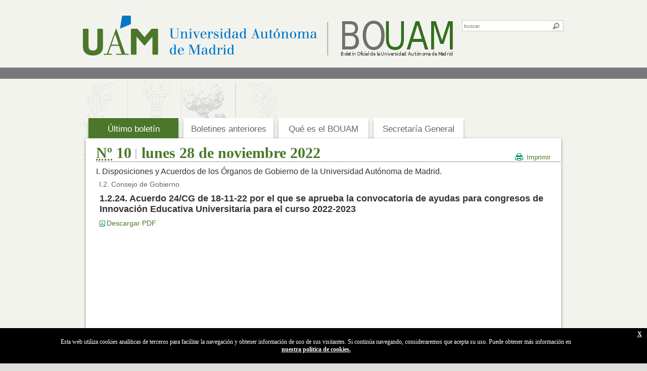

--- FILE ---
content_type: text/html; charset=UTF-8
request_url: https://www.uam.es/BOUAM/I.2.24.-Acuerdo-1/CG-de-18-11-22/1446833258526.htm?language=es&pid=1234892143937
body_size: 7183
content:



 







<!DOCTYPE html PUBLIC "-//W3C//DTD XHTML 1.0 Transitional//EN" "http://www.w3.org/TR/xhtml1/DTD/xhtml1-transitional.dtd"><html xmlns="http://www.w3.org/1999/xhtml" lang="es" xml:lang="es"><head><meta http-equiv="X-UA-Compatible" content="IE=9"/><title>UAM - BOUAM | Boletín Oficial de la Universidad Autónoma de Madrid - 1.2.24. Acuerdo 24/CG de 18-11-22 por el que se aprueba la convocatoria de ayudas para congresos de Innovación Educativa Universitaria para el curso 2022-2023 </title><link rel="shortcut icon" href="/StaticFiles/BOUAM/img/favicon.ico" type="image/x-icon"  /><meta http-equiv="Content-Language" content='es'/><meta http-equiv="Expires" content="-1"/><meta http-equiv="Cache-Control" content="no-cache, mustrevalidate"/><meta http-equiv="Content-Type" content="text/html; charset=utf-8" /><meta name="Description" content="Boletín de la Universidad Autónoma de Madrid" /><meta name="Keywords" content="UAM, Boletines, BOUAM" /><meta name="Copyright" content="Universidad Autónoma de Madrid" /><meta name="robots" content="index,follow" /><link rel="stylesheet" type="text/css" href="/StaticFiles/Comun/css/comunes.css" media="all" /><link rel="stylesheet" type="text/css" href="/StaticFiles/BOUAM/css/styles.css" media="all" /><!--[if IE]><link rel="stylesheet" type="text/css" href="/StaticFiles/BOUAM/css/styles_ie.css" /><![endif]--><script type="text/javascript" src="/StaticFiles/Comun/js/jquery.min.js"></script><script type="text/javascript" src="/StaticFiles/Comun/js/jquery.browser.min.js"></script><script type="text/javascript" src="/StaticFiles/Comun/js/avisocookies.js"></script><script type="text/javascript" src="/StaticFiles/Comun/js/comunes.js"></script><script type="text/javascript" src="/StaticFiles/BOUAM/js/commons.js"></script></head><body><a accesskey="x" class="enlace-invisible focusable" href="#contenido">Acceder al contenido principal</a><a accesskey="4" class="enlace-invisible focusable" href="#wrapp_cuerpo">Acceder al menú principal</a><a accesskey="2" class="elemento-invisible" href='/UAM/MapaWeb/1242695224732.htm?language=es'>Mapa web de la UAM</a><a accesskey="5" "target='_blank' class="elemento-invisible" href="https://www.uam.es/uam/contacto"/>'>Formulario de contacto de la UAM</a><a accesskey="6" class="elemento-invisible" href="https://www.uam.es/uam/inicio"/>'>La UAM</a><div id="wrapp_cabecera"><div class="cnt_cabecera"><div class="wrapp_logo"><h1><a accesskey="1" class="ftl" href='/BOUAM/Home/1234892143934.htm?language=es'><img alt='BOUAM | Boletín Oficial de la Universidad Autónoma de Madrid' src='/BOUAM/imagen/1234893024016/UAM%20BOUAM_2_.png' /></a><span>BOUAM | Boletín Oficial de la Universidad Autónoma de Madrid</span></h1></div><div class="wrapp_form_cabecera"></div><form id="buscador_bouam" name="buscador_bouam" action='/BOUAM/BuscadorGeneral/1446725958490.htm?language=es&#38;site=BOUAM&#38;sitepfx=BOUAM_' enctype="multipart/form-data" method="post"><input type="hidden" name="_charset_" value="UTF-8"/>
						<input type="hidden" name="language" value="es"/>
						<input type="hidden" value="ALL" id="tipo" name="tipo"/>
					<fieldset><label for="busqueda"><span>Término a buscar:</span><input type="text" id="busqueda" name="busqueda" placeholder='buscar' value="" accesskey="3"/></label><input type="image" src="/StaticFiles/BOUAM/img/btn_lupa.gif" alt='buscar' value='buscar' /></fieldset></form></div></div><div id="wrapp_cuerpo"><div class="wrapp_cuerpo_1">




<div class="menu_sup clear"><ul><li><a href='/BOUAM/UltimoBoletin/1234892143937.htm?language=es&#38;nodepath=Último%20boletín&#38;pid=1234892143937' class="sel">Último boletín</a></li><li><a href='/BOUAM/BoletinesAnteriores/1234892145844.htm?language=es&#38;nodepath=Boletines%20anteriores&#38;pid=1234892145844' >Boletines anteriores</a></li><li><a href='/BOUAM/QueEsBOUAM/1234894180107.htm?language=es&#38;nodepath=Qué%20es%20el%20BOUAM&#38;pid=1234894180107' >Qué es el BOUAM</a></li><li><a href='/BOUAM/SecretariaGeneral/1234892145847.htm?language=es&#38;nodepath=Secretaría%20General&#38;pid=1234892145847' >Secretaría General</a></li></ul></div><div class="wrapp_cuerpo_2">
	<div class="cnt_cuerpo clear">
		<div class="interior_bouam"><div class="wrapp_titular clear"><h1><abbr title="Número">Nº</abbr> 10 <span>lunes 28 de noviembre 2022</span></h1>
					<ul><li class="lst"><a href="#" class="print">Imprimir</a></li></ul>
				</div><div class="col_izda">	
					<div class="mod_detalle_boletin"><span class="nivel_1"> I. Disposiciones y Acuerdos de los Órganos de Gobierno de la Universidad Autónoma de Madrid. </span><span class="nivel_2">I.2. Consejo de Gobierno</span><h2>1.2.24. Acuerdo 24/CG de 18-11-22 por el que se aprueba la convocatoria de ayudas para congresos de Innovación Educativa Universitaria para el curso 2022-2023</h2><div class="area_edicion"><a href='/BOUAM/documento/1446833258526/I.2.24.%20Acuerdo%2024CG%20de%2018-11-22%20por%20el%20que%20se%20aprueba%20la%20convocatoria%20ayudas%20%20congresos%20de%20Innovacion%20Educativa%20curso%202022-2023.pdf?blobheader=application/pdf' class="pdf" title='Abre en ventana nueva.'>Descargar PDF</a></div>	
					</div>	
				</div></div>
	</div>
</div><div class="wrapp_ul_pie"><ul class="clear"><li ><a href='/BOUAM/AvisoLegal/1234893030684.htm?language=es&#38;nodepath=Aviso%20legal'>Aviso legal</a></li><li ><a href='/BOUAM/Accesibilidad/1234893030681.htm?language=es&#38;nodepath=Accesibilidad' accesskey="0" >Accesibilidad</a></li><li ><a href='/BOUAM/Privacidad/1234894180197.htm?language=es&#38;nodepath=Privacidad'>Privacidad</a></li><li class="lst"><a href='/BOUAM/RSS/1234894180262.htm?language=es&#38;nodepath=RSS'>RSS</a></li></ul></div></div></div><div id="politicaDeCookies" style="display:none"><div id="politicaDeCookiesTexto"><p>Esta web utiliza cookies analíticas de terceros para facilitar la navegación y obtener información de uso de sus visitantes. Si continúa navegando, consideraremos que acepta su uso. Puede obtener más información en </p><a href='/UAM/Politica-de-privacidad/1446761787245.htm?language=es'  target="_blank"> nuestra política de cookies. </a></div><div id="politicaDeCookiesCerrar"><a href="javascript:void(0);" class="ok" onclick="PonerCookie();"><strong>X</strong></a></div></div><script type="application/javascript">
$(document).ready(function() {
    var politicaDeCookies = $("#politicaDeCookies");

    if(politicaDeCookies.length > 0) {
        if(getCookie('avisoUAM') != "1") {
            politicaDeCookies.show();
        } else {
            politicaDeCookies.hide();
        }
    }
});
</script><script type="text/javascript">
		var gaJsHost = (("https:" == document.location.protocol) ? "https://ssl." : "http://www.");
		document.write(unescape("%3Cscript src='" + gaJsHost + "google-analytics.com/ga.js' type='text/javascript'%3E%3C/script%3E"));
	</script>
	<script type="text/javascript">
		try{
			var pageTracker = _gat._getTracker("UA-10593296-1");
			pageTracker._trackPageview();
		} catch(err) {}
	</script></body></html>

--- FILE ---
content_type: text/css
request_url: https://www.uam.es/StaticFiles/BOUAM/css/styles.css
body_size: 20514
content:
@import url('../css/print.css') print;
/*css reset*/
html, body, div, span, applet, object, iframe,h1, h2, h3, h4, h5, h6, p, blockquote, pre,a, abbr, acronym, address, big, cite, code,del, dfn, em, font, img, ins, kbd, q, s, samp,small, strike, strong, sub, sup, tt, var,b, u, i, center,dl, dt, dd, ol, ul, li,fieldset, form, label, legend,table, caption, tbody, tfoot, thead, tr, th, td {
    margin: 0;
    padding: 0;
    border: 0;
	font-size: 100%;
    vertical-align: baseline;
    background: transparent;
}

body {
    font: 62.5% Arial, Helvetica, Verdana, sans-serif;
    color: #333;
    text-align: center;
    background: #dfdfdd url(../img/bg_body.gif) repeat-x top left;
}

ol, ul {
    list-style: none;
}

blockquote, q {
    quotes: none;
}

blockquote:before, blockquote:after, q:before, q:after {
    content: '';
    content: none;
}

abbr, acronym {
    cursor: help;
}

ins {
    text-decoration: none;
}

del {
    text-decoration: line-through;
}

table {
    border-collapse: collapse;
    border-spacing: 0;
}

table caption {
    display: none;
}

/*utiles*/
.clear:after, #wrapper:after {
    content: ".";
    clear: both;
    display: block;
    visibility: hidden;
    height: 0}

.m0 {
    margin-right: 0!important;
}

.mb_2 {
    margin-bottom: 2em;
	width: 100%;
}

.ftl {
    float: left;
}

.ftr {
    float: right;
}

:focus {
    outline: 1px solid #099b4a;
}

/*estructura*/
#wrapp_cabecera {
    background: url(../img/bg_wrapp_cabecera.gif) bottom left / 100% 100% repeat-x;
	min-width: 95.2em;
}

.cnt_cabecera {
	height: 13.4em;
	margin: 0 auto;
	padding-bottom: 3em;
	position: relative;
	text-align: left;
	width: 95.2em;
}

.wrapp_logo {
    float: left;
    margin-top: 2.9em;
}

.wrapp_logo h1 a img {
	height: auto;
	max-width: 100%;
}

.wrapp_logo span {
    display: none;
}

.wrapp_form_cabecera {
    float: right;
}

.wrapp_form_cabecera a img {
	height: auto;
	max-width: 100%;
}

form#buscador_bouam {
	height: 3em;
	left: 79em;
	position: absolute;
	top: 4em;
	width: 20em;
}

form#buscador_bouam fieldset label {
	height: 2em;
	position: absolute;
	right: 4em;
	width: 20em;
}

form#buscador_bouam fieldset label span {
    display: none;
}

form#buscador_bouam fieldset label input {
	border: .1em solid #ccc;
	border-right: 0;
	color: #999;
	font-size: 1em;
	height: 100%;
	padding: 0em 3.25em 0 0.25em;
	width: calc(100% - 3.5em);
}

form#buscador_bouam fieldset > input {
	font-size: 1.3em;
	height: 1.68em;
	position: absolute;
	right: 3em;
}

#wrapp_cuerpo {
	background: #f3f3ee url(../img/bg_wrapp_cuerpo.gif) bottom left / 100% 12% repeat-x;
}

.menu_sup {
    margin-bottom: -.4em;
}

.menu_sup ul {
    padding-left: .6em;
}

.menu_sup ul li {
    float: left;
    background: url(../img/bg_li_menusup.png) top left / cover no-repeat;
    width: 17.8em;
    padding: 0 .5em;
    text-align: center;
    color: #666;
    position: relative;
}

.menu_sup ul li:hover div {
    display: block;
}

.menu_sup ul li a {
    text-decoration: none;
    color: #666;
    font-size: 1.7em;
    display: block;
    padding: .7em 0 .5em 0;
}

.menu_sup ul li a.sel,.menu_sup ul li a:hover, .menu_sup ul li:hover a {
    color: #fff;
    background: #4a7729;
}

.menu_sup ul li a:focus {
    border: 2px dotted #fff;
}

.menu_sup ul div {
    position: absolute;
    z-index: 9999;
    width: 18.8em;
    padding: .2em 0 .8em 0;
    background: url(../img/bg_ul_submenu.png) no-repeat bottom left;
    margin-left: -.4em;
    display: none;
    top: 3.9em;
    left: .5em;
}

.menu_sup ul ul li {
    padding: 0;
    background: #fff;
    color: #4a7729;
    font-size: .7em;
    text-align: left;
    display: block;
    width: 95%;
    border-left: .1em solid #fff;
    border-right: .1em solid #fff;
}

.menu_sup ul ul li a {
    padding: .3em .9em;
}

.menu_sup ul li:hover li a {
    color: #4a7729;
    background: #fff;
}

.menu_sup ul ul li a:hover {
    color: #333;
    background: #f3f3ee;
    font-weight: bold;
}

.wrapp_cuerpo_1 {
	background: url(../img/bg_escudo.gif) no-repeat top left;
	margin: 0 auto;
	padding-top: 7em;
	text-align: left;
	width: 95.2em;
}

.wrapp_cuerpo_2 {
	background: url(../img/bg_wrapp_cuerpo_2.png) top left / cover no-repeat;
    padding: .4em .6em 0 .6em;
}

.cnt_cuerpo {
    width: 100%;
    padding-bottom: .2em;
    min-height: 40em;
}

.home_bouam {
    padding: .5em .5em 1em .5em;
    min-height: 40em;
}

.wrapp_img_ppal {
    margin-bottom: 2em;
}

.wrapp_img_ppal img {
	height: auto;
	max-width: 100%;
}

.wrapp_dest_home {
	display: table !important;
	margin: 0 auto;
}

.interior_bouam {
    padding: 1.2em .1em 1em 2em;
}

.col_izda {
    float: left;
    width: 100%;
}

.col_izda.destacados {
    width: 67.4em;
}

.col_dcha {
    background: #f3f3ee;
    margin-left: 2em;
    padding-top: .2em;
    width: 22.5em;
    float: right;
}

.col_dcha.lupa {
    background: #f3f3ee url(../img/bg_lupa.png) no-repeat bottom right;
    min-height: 42.7em;
}

.col_dcha.lupa h2 {
    font-size: 2em;
    font-family: Times New Roman;
    border-bottom: .1em solid #fff;
    padding: .1em .9em;
    margin-bottom: .5em;
}

.col_dcha strong {
    font-size: 1.2em;
    display: block;
    background: #e5e6e1;
    padding: .25em .7em;
    margin: 0 0 .4em .6em;
}

.col_dcha span {
    font-size: 1.2em;
    display: block;
    padding: .25em .7em;
    margin: 0 0 .4em .6em;
}

.col_dcha p {
    font-size: 1.2em;
    display: block;
    padding: .25em .7em;
    margin: 0 0 .4em .6em;
}

.col_dcha div.wrapp_ul_dcha ul {
    font-size: 1.2em;
    padding: .25em .7em .25em 1.3em;
}

.col_dcha div.wrapp_ul_dcha ul li {
    display: block;
    margin-bottom: .4em;
}

.dest_home {
	background: #f7f7f3;
	display: inline-block;
	margin: 0 1em 1em 0;
	padding: 1.4em .1em 1.3em .1em;
	position: relative;
	vertical-align: top;
	width: 17.6em;
}

.dest_home.lst {
    margin: 0 0 1em 0;
}

.dest_home h2 {
    font-weight: bold;
    font-size: 1.8em;
    color: #4a7729;
    padding-left: .45em;
    margin-bottom: .4em;
    letter-spacing: -0.02em;
}

.dest_home h2 a {
    text-decoration: none;
}

.dest_home img {
	height: auto;
    margin-bottom: 1.3em;
	max-width: 100%;
}

.dest_home div {
    padding: 0 .7em;
}

.dest_home div span, .dest_home div p {
    display: block;
    color: #333;
    font-size: 1.3em;
    margin-bottom: 1em;
}

.dest_home a.ir {
    color: #4a7729;
    font-size: 1.2em;
    text-decoration: none;
    background: url(../img/bullet_ir.gif) no-repeat 0 .2em;
    padding-left: .8em;
    position: absolute;
    bottom: 1em;
}

.wrapp_titular {
    border-bottom: .1em solid #999;
    padding: 0;
    margin-bottom: 1em;
}

.wrapp_titular h1, .wrapp_titular h2 {
    float: left;
    font-family: Times New Roman;
    font-size: 3em;
    color: #4a7729;
}

.wrapp_titular h1 span, .wrapp_titular h2 span {
    background: url(../img/bg_span_h1.gif) no-repeat 0 .25em;
    padding-left: .4em;
}

.wrapp_titular ul {
    float: right;
    margin-top: 1.8em;
}

.wrapp_titular ul li {
    float: left;
    padding: 0 1.5em;
    background: url(../img/bg_sep_li_soporte.gif) no-repeat 100% .2em;
}

.wrapp_titular ul li.lst {
    background: none;
    padding-right: 2em;
}

.wrapp_titular ul li a {
    text-decoration: none;
    font-size: 1.1em;
    padding-left: 1.8em;
}

.wrapp_titular ul li a.sumario {
    background: url(../img/ico_sumario.gif) no-repeat 0 0;
	font-size: 1.3em;
}

.wrapp_titular ul li a.boleto {
    background: url(../img/ico_boletin.gif) no-repeat 0 0;
	font-size: 1.3em;
}

.wrapp_titular ul li a.print {
    background: url(../img/ico_print.gif) no-repeat 0 0;
	font-size: 1.3em;
}

#buscador_boletines {
    padding: 0 2em;
}

#buscador_boletines span {
    display: block;
    font-size: 1.3em;
    font-weight: bold;
    padding: 0;
    margin: 0;
    margin-bottom: .2em;
}

 #buscador_boletines label {
    margin-bottom: 1.2em;
    float: left;
    width: 100%;
}

#buscador_boletines label input {
    width: 96%;
}

#buscador_boletines label select {
    width: 100%;
}

#buscador_boletines label.lab_mitad {
    float: left;
    width: 47%;
    margin-right: 1em;
}

#buscador_boletines #btn_buscar {
    background: url(../img/bg_btn_buscar.png) no-repeat top left;
    color: #fff;
    border: 0;
    width: 5.2em;
    padding: .2em .5em .5em .3em;
    font-size: 1.3em;
    font-weight: bold;
    float: right;
    cursor: pointer;
}

.ol_bouam {
    margin-bottom: 2em;
}

.ol_bouam li h2, .ol_bouam li h3 {
    font-size: 1.8em;
    margin-bottom: .5em;
    display: block;
    font-weight: normal;
    clear: both;
}

.ol_bouam ol {
    padding-left: 1em;
}

.ol_bouam ol li span {
    color: #666;
    font-size: 1.5em;
    font-weight: bold;
    margin-bottom: .5em;
    display: block;
    clear: both;
}

 .ol_bouam ol li a {
    font-size: 1.4em;
    margin-bottom: .5em;
    margin-left: 1.4em;
    float: left;
    clear: both;
    width: 95%;
    color: #666;
}

 .ol_bouam ol li a.pdf {
    font-size: 1.2em;
    text-decoration: none;
    background: url(../img/bullet_pdf.gif) no-repeat 0 .1em;
    margin-left: 1.7em;
    margin-bottom: .5em;
    padding-left: 1.5em;
    width: 15%;
    color: #4a7729;
}

.ol_bouam ol ol {
    padding-left: 2em;
}

.ol_bouam ol ol li span {
    font-weight: normal;
}

 .h2_fondo {
    background: #f2f3ee;
    color: #333;
    font-size: 1.8em;
    padding: .1em .5em;
    margin-bottom: .45em;
}

.h3_fondo {
    background: #f2f3ee;
    color: #333;
    font-size: 1.4em;
    padding: .45em .7em;
    margin-bottom: .45em;
}

.h_destacados {
    background: #e5e6e1 url(../img/bg_h_dest_dcha.gif) no-repeat bottom right;
    font-size: 1.5em;
    padding: .5em 1.1em 1.2em;
    margin-bottom: .2em;
    position: relative;
}

.ribbon {
    background: url(../img/bg_h_dest_izda.gif) no-repeat bottom right;
    width: .4em;
    position: absolute;
    top: 0;
    left: -.4em;
}

.ul_tipo_01 {
    margin-bottom: 2.1em;
    padding-left: 1em;
}

.ul_tipo_01 li {
    margin-bottom: .9em;
}

.ul_tipo_01 li div.txt {
    font-size: 1.3em;
    margin-top: .2em;
    padding: 0 2em 0 0;
}

.ul_tipo_01.norma li a {
    font-size: 1.4em;
    background: url(../img/ico_anterior.gif) no-repeat 0 .15em;
    padding-left: 1.1em}

.ul_tipo_01.ext li a {
    font-size: 1.4em;
    background: url(../img/bg_bullet_ext.gif) no-repeat 100% .2em;
    padding-right: 1.2em;
}

.ul_tipo_01.desc li a {
    font-size: 1.3em;
    background: url(../img/bullet_pdf.gif) no-repeat 0 .25em;
    padding-left: 1.1em;
}

/*para las descargas - por defecto es pdf*/
.desc li a.zip, .desc li a.rar {
    background-image: url(../img/ico_rar.gif);
}

.desc li a.doc,.desc li a.txt {
    background-image: url(../img/ico_doc.gif);
}

.desc li a.xls {
    background-image: url(../img/ico_xls.gif);
}

.desc li a.ppt {
    background-image: url(../img/ico_ppt.gif);
}

.desc li a.img {
    background-image: url(../img/ico_img.gif);
}

.ul_tipo_02 {
    padding-left: 1.7em;
    margin-bottom: 1.5em;
}

.ul_tipo_02 li {
    margin-bottom: .3em;
}

.ul_tipo_02 li img {
    margin-right: .9em;
}

.ul_tipo_02.ext li a {
    font-size: 1.3em;
    background: url(../img/bg_bullet_rel.gif) no-repeat 0 .4em;
    padding-left: .8em;
}

.ul_tipo_02.trece li {
    font-size: 1.3em;
}

.ul_categoria {
    background: url(../img/bg_ul_categoria.gif) repeat-x top left;
    padding: 1.5em 1.8em;
    margin: 0 1em;
    margin-bottom: 2em;
}

.ul_categoria li {
    float: left;
    width: 25%;
}

.ul_categoria li span {
    font-size: 1.4em;
    font-weight: bold;
}

.ul_categoria li a {
    font-size: 1.4em;
}

/*paginadores*/
.wrapp_pag {
    background: #f3f3ee;
    display: block;
    width: 98%;
    padding: 1em;
    margin-bottom: 1.5em;
}

.ul_tipo_03 li {
    float: left;
    background: url(../img/bg_sep_li_pie.gif) no-repeat 100% .3em;
    padding: 0 .6em 0 .5em;
}

.ul_tipo_03 li.lst {
    background: none;
}

.ul_tipo_03 li span {
    font-weight: bold;
    font-size: 1.2em;
}

.ul_tipo_03 li a {
    font-size: 1.2em;
}

.mod_noticia {
    padding-right: 2em;
    padding-bottom: 3em;
}

.destacados .mod_noticia {
    padding-right: 0;
}

.mod_noticia img {
    margin-bottom: 1.5em;
	width: 100%;
}

.mod_noticia h2, .mod_noticia h3 {
    font-size: 1.8em;
    color: #666;
    margin-bottom: .7em;
}

.mod_noticia .mod_entra span, .mod_noticia .mod_entra p {
    font-size: 1.3em;
    margin-bottom: 1em;
    display: block;
    font-weight: bold;
}

.mod_noticia span, .mod_noticia p {
    font-size: 1.3em;
    margin-bottom: 1em;
    display: block;
}

.mod_noticia .boleto {
    font-size: 1.4em;
    text-decoration: none;
    background: url(../img/ico_anterior.gif) no-repeat 0 .15em;
    margin-bottom: .5em;
    padding-left: 1em;
    display: block;
}

.mod_noticia ul, .mod_detalle_boletin ul {
    margin-bottom: 1.7em;
    padding-left: 1em;
}

.mod_noticia ul li, .mod_detalle_boletin ul li {
    font-size: 1.3em;
    color: #666;
    margin-bottom: .2em;
    background: url(../img/bullet_li_not.gif) no-repeat 0 .5em;
    padding-left: .8em;
}

.mod_noticia ol, .mod_detalle_boletin ol {
    margin-bottom: 1.7em;
    padding-left: 1em;
}

.mod_noticia ol li, .mod_detalle_boletin ol li {
    font-size: 1.3em;
    color: #666;
    margin-bottom: .2em;
    list-style-type: decimal;
    list-style-position: inside;
}

.mod_detalle_boletin span.nivel_1 {
    display: block;
    font-size: 1.6em;
    margin-bottom: .5em;
}

.mod_detalle_boletin span.nivel_2 {
    display: block;
    font-size: 1.4em;
    color: #666;
    padding-left: .4em;
    margin-bottom: .7em;
}

.mod_detalle_boletin span.nivel_3 {
    display: block;
    font-size: 1.3em;
    color: #666;
    padding-left: .7em;
    margin-bottom: .7em;
}

.mod_detalle_boletin h2, .mod_detalle_boletin h3 {
    font-size: 1.8em;
    padding-left: .4em;
    margin-bottom: .5em;
}

.mod_detalle_boletin div.area_edicion {
    padding-left: .7em;
    padding-right: 2.6em;
}

.mod_detalle_boletin span, .mod_detalle_boletin p {
    font-size: 1.3em;
    margin-bottom: 1em;
    display: block;
}

.mod_detalle_boletin a.pdf {
    font-size: 1.4em;
    text-decoration: none;
    background: url(../img/bullet_pdf.gif) no-repeat 0 .2em;
    margin-bottom: .5em;
    padding-left: 1em;
    display: block;
}

.mod_resul_busc {
    padding-right: 2em;
    padding-bottom: 3em;
}

.wrapp_promos {
    margin-bottom: 1.2em;
}

.wrapp_promos img {
	display: block;
	padding: .1em .2em;
	width: 100%;
}

.dl_criterio {
    padding-left: .9em;
    margin-bottom: 1.5em;
}

.dl_criterio dt {
    float: left;
    font-size: 1.4em;
    margin-right: .5em;
}

 .dl_criterio dd {
    font-size: 1.4em;
    color: #4a7729;
    margin-bottom: .5em;
}

.dl_criterio dd span {
    background: url(../img/bg_sep_li_soporte.gif) no-repeat 100% .1em;
    padding-right: .7em;
    margin-right: .4em;
}

.mod_lst_resul {
    background: url(../img/bg_li_dtd.gif) repeat-x bottom left;
    padding-bottom: 1.5em;
    margin-bottom: 1.5em;
}

.mod_lst_resul div.ftl {
    width: 77em;
}

.destacados .mod_lst_resul div.ftl {
    width: 54.7em;
}

.mod_lst_resul img {
    border: .1em solid #c0c0b2;
    margin-right: 1.5em;
    float: left;
}

.mod_lst_resul span.antetit {
    font-size: 1.1em;
    text-transform: uppercase;
    color: #666;
    display: block;
    margin-bottom: .1em;
}

.mod_lst_resul span.ejemplar {
    font-size: 1.2em;
    display: block;
    margin: .2em 0;
    font-weight: bold;
}

.mod_lst_resul span.nivel_1 {
    font-size: 1.5em;
    color: #666;
    padding-left: 1em;
    margin-bottom: .5em;
    display: inline-block;
}

.mod_lst_resul span.nivel_2 {
    font-size: 1.4em;
    color: #666;
    padding-left: 1.5em;
    margin-bottom: .6em;
    display: block;
}

.mod_lst_resul span.nivel_3 {
    font-size: 1.3em;
    padding-left: 2em;
    margin-bottom: .7em;
    display: inline-block;
}

.mod_lst_resul h2 a, .mod_lst_resul h3 a {
    font-size: 1.4em;
    background: url(../img/bg_h_a.gif) no-repeat 100% .3em;
    padding-right: .9em;
    margin-bottom: .3em;
    font-weight: normal;
    display: inline-block;
}

.mod_lst_resul span.txt {
    font-size: 1.3em;
    display: block;
    margin-bottom: .5em;
}

.mod_lst_resul2 {
    background: url(../img/bg_li_dtd.gif) repeat-x bottom left;
    padding-bottom: 1.5em;
    margin-bottom: 1.5em;
    padding-left: 1em;
}

.destacados .mod_lst_resul2 div.ftl {
    width: 54.7em;
}

.mod_lst_resul2 h3 {
    font-size: 2em;
    background: #4a7729;
    color: #fff;
    font-family: Times New Roman;
    font-weight: normal;
    padding: .1em .4em;
    margin-bottom: .5em;
}

.mod_lst_resul2 h3 span {
    background: url(../img/bg_span_h1.gif) no-repeat 0 .05em;
    padding-left: .6em;
    margin-left: .5em;
}

.mod_lst_resul2 h3 a {
    color: #fff;
}

.mod_lst_resul2 h4 {
    font-size: 1.5em;
    font-weight: bold;
    padding-left: .5em;
    margin-bottom: .5em;
}

.mod_lst_resul2 span.ash4 {
    font-size: 1.5em;
    color: #666;
    padding-left: 1em;
    margin-bottom: .5em;
    display: block;
}

.mod_lst_resul2 span.nivel_3 {
    font-size: 1.3em;
    padding-left: 1.5em;
    margin-bottom: .6em;
    display: block;
}

.mod_lst_resul2 a {
    font-size: 1.4em;
    margin-left: .6em;
    margin-bottom: .5em;
    display: block;
}

.mod_lst_resul2 a.pdf {
    font-size: 1.4em;
    background: url(../img/bullet_pdf.gif) no-repeat 0 .2em;
    margin-left: .6em;
    margin-bottom: .5em;
    padding-left: 1em;
    display: block;
}

.mod_lst_resul2 .relev {
    color: #666;
    padding-left: .8em;
}

.relev {
    float: left;
}

.relev.c_img {
    margin-left: 12.7em;
}

.relev strong {
    float: left;
    font-weight: normal;
    margin-right: .7em;
}

.relev div.wrapp_porc {
    float: left;
    border: .1em solid #dfdfd9;
    width: 7.6em;
    height: .9em;
}

.relev div.wrapp_porc span {
    background: url(../img/bg_porcent.gif) repeat-x top left;
    display: block;
    color: #dfdfd9;
}

.tot_result {
    font-size: 1.4em;
    display: block;
    padding-left: .9em;
    margin-bottom: 1.15em;
}

/*tablas*/
.tbl_tipo_01 {
    font-size: 1.3em;
    width: 100%;
    margin-bottom: 1em;
}

.tbl_tipo_01 thead th {
    background: #f2f3ee;
    color: #333;
    border: .1em solid #e5e6e1;
    padding: .6em .4em;
}

.tbl_tipo_01 tbody tr th {
    background: #f2f3ee;
    color: #333;
    border: .1em solid #e5e6e1;
    padding: .3em .4em;
}

.tbl_tipo_01 tbody tr td {
    border: .1em solid #e5e6e1;
    padding: .3em .4em;
}

.tbl_tipo_01 tbody tr td.num {
    text-align: right;
}

.tbl_tipo_02 {
    font-size: 1.3em;
    width: 100%;
    margin-bottom: 1em;
    border: 1px solid #e5e6e1;
}

.tbl_tipo_02 thead th {
    background: #eef6f3;
    color: #333;
    border: .1em solid #e5e6e1;
    padding: .6em .4em;
}

.tbl_tipo_02 tbody tr.par {
    background: #fbfbfb}

.tbl_tipo_02 tbody tr th {
    background: #f2f3ee;
    color: #333;
    border: .1em solid #e5e6e1;
    border-top: 0;
    border-bottom: 0;
    padding: .3em .4em;
}

.tbl_tipo_02 tbody tr td {
    border: .1em solid #e5e6e1;
    border-top: 0;
    border-bottom: 0;
    padding: .3em .4em;
}

.tbl_tipo_02 tbody tr td.num {
    text-align: right;
}

/*pie*/
.wrapp_ul_pie {
    background: url(../img/bg_wrapp_cuerpo_3.png) top left / 100% no-repeat;
    padding: 1.7em .2em 4.2em 0;
}

.wrapp_ul_pie ul {
    float: right;
}

.wrapp_ul_pie ul li {
    float: left;
    font-size: 1.2em;
    padding: 0 .7em 0 .6em;
    background: url(../img/bg_sep_li_pie.gif) repeat-y 100% .25em;
}

.wrapp_ul_pie ul li.lst {
    background: none;
}

.wrapp_ul_pie ul li a {
    text-decoration: none;
    color: #333;
}

.wrapp_ul_pie ul li a:hover,.wrapp_ul_pie ul li a.sel {
    color: #4a7729;
}

/*enlaces*/
a {
    color: #4a7729;
    text-decoration: none;
}

/*noticias*/
.noticia {
    display: block;
}

/* Inicio elementos invisibles */

.elemento-invisible {
    clip: rect(1px, 1px, 1px, 1px);
    position: absolute !important;
}

/* Fin elementos invisibles */

/* Inicio enlaces para saltar bloques */

.enlace-invisible {
    clip: rect(1px, 1px, 1px, 1px);
    height: 1px;
    left: 0px;
    overflow: hidden;
    position: absolute !important;
    top: 0px;
}

.enlace-invisible.focusable:focus {
    background-color: #099b4a;
    clip: auto;
    color: #fff;
    font-weight: bold;
    height: auto;
    padding: 10px;
    text-decoration: none;
	z-index: 9999;
}

/* Fin enlaces para saltar bloques */




--- FILE ---
content_type: application/javascript
request_url: https://www.uam.es/StaticFiles/BOUAM/js/commons.js
body_size: 3430
content:
var es_chrome = $.browser.webkit;
if (navigator.appVersion.indexOf("MSIE 7.") != -1) {
	$('html').addClass('ie7');
}

var bouam = {
	buscadorHead: function() {
		var buscaCabecera = $('#busqueda');
		var txt_busqueda = 'buscar';
		if (es_chrome) {
			buscaCabecera.addClass('chr_fix')
		};
		buscaCabecera.focus(function() {
			if (buscaCabecera.val() == txt_busqueda) {
				//buscaCabecera.val('');
				buscaCabecera.createTextRange().select();
			}
		})
		/*buscaCabecera.focusout(function(){
			if(buscaCabecera.val() == ""){
				buscaCabecera.val(txt_busqueda);
			}
		})*/
	},

	calcula_alto_dcha: function($obj) {
		var alto_col_izda = $('.col_izda').height();
		var alto_col_dcha = $('.col_dcha').height();
		var alto_wrapper = $('.wrapp_cuerpo_2').height();

		if (alto_col_izda > alto_col_dcha) {
			$obj.height(alto_col_izda);
		} else {
			$obj.height(alto_wrapper);
		}
	},

	pintaRibon: function($obj) {
		$obj.each(function() {
			var altoRibbon = $(this).height();
			$(this).prepend('<div class="ribbon" style="height:' + parseInt(altoRibbon + 25) + 'px;"></div>');
		});
	},


	inicia_buscador: function() {
		$('.col_dcha').addClass('lupa');
		var anio_busca = $('#f_anio');
		var mes_busca = $('#f_mes');
		anio_busca.bind('change', function() {
			var pintaMeses = $.ajax({
				url: mes_xml,
				type: "GET",
				data: "anio=" + anio_busca.val(),
				dataType: "xml",
				success: function(xml) {
					mes_busca.html("");
					$(xml).find('meses').each(function() {
						$(this).find('q_mes').each(function() {
							q_mes = $(this).text();
							q_val = $(this).attr('val');
							$('<option value="' + q_val + '"/>').html(q_mes).appendTo(mes_busca);
						})
					});
				}
			});
		});
	},

	igualaAlturas: function(grupo) {
		masAlta = 0;
		grupo.each(function() {
			esteAlto = $(this).height();
			if (esteAlto > masAlta) {
				masAlta = esteAlto;
			}
		});
		grupo.height(masAlta + 10); //10px de margen
	},

	pintaMargenimg: function($obj) {
		$obj.each(function() {
			var tieneImg = $(this).find('img').size();
			var capaRelev = $(this).find('.relev');
			if (tieneImg != 0) {
				capaRelev.addClass('c_img');
			}
		});
	},
	imprimir: function($obj) {
		$obj.bind('click', function() {
			window.print();
		});
	}
}

$(document).ready(function() {
	//colocar escudo dependiendo resolucion
	if ($(window).width() <= 1024) {
		$('.cnt_cabecera').css({
			'padding': '0 0 2.9em 0',
			'background-position': '-1.1em center'
		});
		$('.wrapp_cuerpo_1').css('padding', '7em 0 0 0');
	}

	var $buscaHome = $('#buscador_bouam');
	if ($buscaHome.size() !== 0) {
		bouam.buscadorHead($buscaHome);
	}
	
	//var $altoDestHome = $('.calc_alto'); 
	//if($altoDestHome.size()!==0){bouam.igualaAlturas($altoDestHome);}
	
	var $col_dcha = $('.col_dcha');
	if ($col_dcha.size() !== 0) {
		bouam.calcula_alto_dcha($col_dcha);
	}
	
	var $ribbon = $('.pinta_ribbon');
	if ($ribbon.size() !== 0) {
		bouam.pintaRibon($ribbon);
	}
	
	var $buscaBoletines = $('#buscador_boletines');
	if ($buscaBoletines.size() !== 0) {
		bouam.inicia_buscador();
	}
	
	var $imgModresultados = $('.mod_lst_resul');
	if ($imgModresultados.size() !== 0) {
		bouam.pintaMargenimg($imgModresultados);
	}
	
	var $imprime = $('.print');
	if ($imprime.size() !== 0) {
		bouam.imprimir($imprime);
	}
});

--- FILE ---
content_type: application/javascript
request_url: https://www.uam.es/StaticFiles/Comun/js/comunes.js
body_size: 1082
content:
function limpiarURL(event) {
	var formulario = event.data.formulario;
	var str = event.data.str.val();
	str = str.replace(/[&\/\\#,+()$~%-.'":*?<>{}]/g, ''); 
	if(formulario.attr("action").indexOf("busqueda")==-1){
		formulario.attr("action",formulario.attr("action") + "&busqueda=" + encodeURIComponent(str));
		event.data.str.attr("disabled", "disabled");
	}
	
}

$( document ).ready(function() {
	
	var f_buscador = $("#f_buscador");
	var f_busqueda = $("#f_busqueda");
	var frm_cabecera = $("#frm_cabecera");
	var buscador_bouam = $("#buscador_bouam");
	var f_busca = $("#f_busca");
	var busqueda= $("#busqueda");

	if(f_buscador.length) {
		f_buscador.on("submit", {formulario : f_buscador, str : busqueda}, limpiarURL);
	}

	if(f_busqueda.length) {
		f_busqueda.on("submit", {formulario : f_busqueda, str : busqueda}, limpiarURL);
	}
	if(buscador_bouam.length) {
		buscador_bouam.on("submit", {formulario : buscador_bouam, str : busqueda}, limpiarURL);
	}

	if(frm_cabecera.length) {
		frm_cabecera.on("submit", {formulario : frm_cabecera, str : f_busca}, limpiarURL);
	}

});